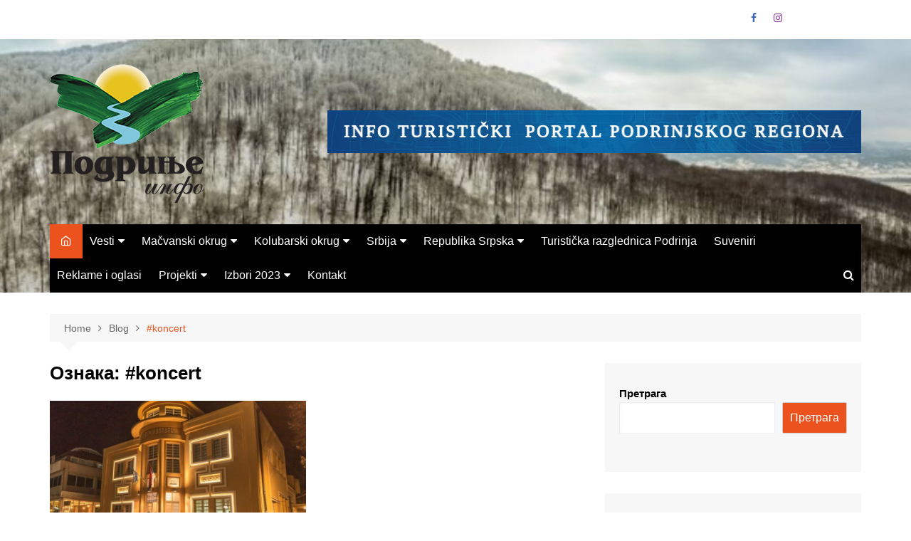

--- FILE ---
content_type: text/html; charset=UTF-8
request_url: https://www.podrinjeinfo.rs/tag/koncert/
body_size: 71012
content:
		<!doctype html>
		<html lang="sr-RS">
				<head>
			<meta charset="UTF-8">
			<meta name="viewport" content="width=device-width, initial-scale=1">
			<link rel="profile" href="http://gmpg.org/xfn/11">
			<title>#koncert &#8211; Podrinje Info</title>
<meta name='robots' content='max-image-preview:large' />
<link rel="alternate" type="application/rss+xml" title="Podrinje Info &raquo; довод" href="https://www.podrinjeinfo.rs/feed/" />
<link rel="alternate" type="application/rss+xml" title="Podrinje Info &raquo; довод коментара" href="https://www.podrinjeinfo.rs/comments/feed/" />
<link rel="alternate" type="application/rss+xml" title="Podrinje Info &raquo; довод ознаке #koncert" href="https://www.podrinjeinfo.rs/tag/koncert/feed/" />
<script type="text/javascript">
/* <![CDATA[ */
window._wpemojiSettings = {"baseUrl":"https:\/\/s.w.org\/images\/core\/emoji\/15.0.3\/72x72\/","ext":".png","svgUrl":"https:\/\/s.w.org\/images\/core\/emoji\/15.0.3\/svg\/","svgExt":".svg","source":{"concatemoji":"https:\/\/www.podrinjeinfo.rs\/wp-includes\/js\/wp-emoji-release.min.js?ver=6.6.2"}};
/*! This file is auto-generated */
!function(i,n){var o,s,e;function c(e){try{var t={supportTests:e,timestamp:(new Date).valueOf()};sessionStorage.setItem(o,JSON.stringify(t))}catch(e){}}function p(e,t,n){e.clearRect(0,0,e.canvas.width,e.canvas.height),e.fillText(t,0,0);var t=new Uint32Array(e.getImageData(0,0,e.canvas.width,e.canvas.height).data),r=(e.clearRect(0,0,e.canvas.width,e.canvas.height),e.fillText(n,0,0),new Uint32Array(e.getImageData(0,0,e.canvas.width,e.canvas.height).data));return t.every(function(e,t){return e===r[t]})}function u(e,t,n){switch(t){case"flag":return n(e,"\ud83c\udff3\ufe0f\u200d\u26a7\ufe0f","\ud83c\udff3\ufe0f\u200b\u26a7\ufe0f")?!1:!n(e,"\ud83c\uddfa\ud83c\uddf3","\ud83c\uddfa\u200b\ud83c\uddf3")&&!n(e,"\ud83c\udff4\udb40\udc67\udb40\udc62\udb40\udc65\udb40\udc6e\udb40\udc67\udb40\udc7f","\ud83c\udff4\u200b\udb40\udc67\u200b\udb40\udc62\u200b\udb40\udc65\u200b\udb40\udc6e\u200b\udb40\udc67\u200b\udb40\udc7f");case"emoji":return!n(e,"\ud83d\udc26\u200d\u2b1b","\ud83d\udc26\u200b\u2b1b")}return!1}function f(e,t,n){var r="undefined"!=typeof WorkerGlobalScope&&self instanceof WorkerGlobalScope?new OffscreenCanvas(300,150):i.createElement("canvas"),a=r.getContext("2d",{willReadFrequently:!0}),o=(a.textBaseline="top",a.font="600 32px Arial",{});return e.forEach(function(e){o[e]=t(a,e,n)}),o}function t(e){var t=i.createElement("script");t.src=e,t.defer=!0,i.head.appendChild(t)}"undefined"!=typeof Promise&&(o="wpEmojiSettingsSupports",s=["flag","emoji"],n.supports={everything:!0,everythingExceptFlag:!0},e=new Promise(function(e){i.addEventListener("DOMContentLoaded",e,{once:!0})}),new Promise(function(t){var n=function(){try{var e=JSON.parse(sessionStorage.getItem(o));if("object"==typeof e&&"number"==typeof e.timestamp&&(new Date).valueOf()<e.timestamp+604800&&"object"==typeof e.supportTests)return e.supportTests}catch(e){}return null}();if(!n){if("undefined"!=typeof Worker&&"undefined"!=typeof OffscreenCanvas&&"undefined"!=typeof URL&&URL.createObjectURL&&"undefined"!=typeof Blob)try{var e="postMessage("+f.toString()+"("+[JSON.stringify(s),u.toString(),p.toString()].join(",")+"));",r=new Blob([e],{type:"text/javascript"}),a=new Worker(URL.createObjectURL(r),{name:"wpTestEmojiSupports"});return void(a.onmessage=function(e){c(n=e.data),a.terminate(),t(n)})}catch(e){}c(n=f(s,u,p))}t(n)}).then(function(e){for(var t in e)n.supports[t]=e[t],n.supports.everything=n.supports.everything&&n.supports[t],"flag"!==t&&(n.supports.everythingExceptFlag=n.supports.everythingExceptFlag&&n.supports[t]);n.supports.everythingExceptFlag=n.supports.everythingExceptFlag&&!n.supports.flag,n.DOMReady=!1,n.readyCallback=function(){n.DOMReady=!0}}).then(function(){return e}).then(function(){var e;n.supports.everything||(n.readyCallback(),(e=n.source||{}).concatemoji?t(e.concatemoji):e.wpemoji&&e.twemoji&&(t(e.twemoji),t(e.wpemoji)))}))}((window,document),window._wpemojiSettings);
/* ]]> */
</script>
<style id='wp-emoji-styles-inline-css' type='text/css'>

	img.wp-smiley, img.emoji {
		display: inline !important;
		border: none !important;
		box-shadow: none !important;
		height: 1em !important;
		width: 1em !important;
		margin: 0 0.07em !important;
		vertical-align: -0.1em !important;
		background: none !important;
		padding: 0 !important;
	}
</style>
<link rel='stylesheet' id='wp-block-library-css' href='https://www.podrinjeinfo.rs/wp-includes/css/dist/block-library/style.min.css?ver=6.6.2' type='text/css' media='all' />
<style id='wp-block-library-theme-inline-css' type='text/css'>
.wp-block-audio :where(figcaption){color:#555;font-size:13px;text-align:center}.is-dark-theme .wp-block-audio :where(figcaption){color:#ffffffa6}.wp-block-audio{margin:0 0 1em}.wp-block-code{border:1px solid #ccc;border-radius:4px;font-family:Menlo,Consolas,monaco,monospace;padding:.8em 1em}.wp-block-embed :where(figcaption){color:#555;font-size:13px;text-align:center}.is-dark-theme .wp-block-embed :where(figcaption){color:#ffffffa6}.wp-block-embed{margin:0 0 1em}.blocks-gallery-caption{color:#555;font-size:13px;text-align:center}.is-dark-theme .blocks-gallery-caption{color:#ffffffa6}:root :where(.wp-block-image figcaption){color:#555;font-size:13px;text-align:center}.is-dark-theme :root :where(.wp-block-image figcaption){color:#ffffffa6}.wp-block-image{margin:0 0 1em}.wp-block-pullquote{border-bottom:4px solid;border-top:4px solid;color:currentColor;margin-bottom:1.75em}.wp-block-pullquote cite,.wp-block-pullquote footer,.wp-block-pullquote__citation{color:currentColor;font-size:.8125em;font-style:normal;text-transform:uppercase}.wp-block-quote{border-left:.25em solid;margin:0 0 1.75em;padding-left:1em}.wp-block-quote cite,.wp-block-quote footer{color:currentColor;font-size:.8125em;font-style:normal;position:relative}.wp-block-quote.has-text-align-right{border-left:none;border-right:.25em solid;padding-left:0;padding-right:1em}.wp-block-quote.has-text-align-center{border:none;padding-left:0}.wp-block-quote.is-large,.wp-block-quote.is-style-large,.wp-block-quote.is-style-plain{border:none}.wp-block-search .wp-block-search__label{font-weight:700}.wp-block-search__button{border:1px solid #ccc;padding:.375em .625em}:where(.wp-block-group.has-background){padding:1.25em 2.375em}.wp-block-separator.has-css-opacity{opacity:.4}.wp-block-separator{border:none;border-bottom:2px solid;margin-left:auto;margin-right:auto}.wp-block-separator.has-alpha-channel-opacity{opacity:1}.wp-block-separator:not(.is-style-wide):not(.is-style-dots){width:100px}.wp-block-separator.has-background:not(.is-style-dots){border-bottom:none;height:1px}.wp-block-separator.has-background:not(.is-style-wide):not(.is-style-dots){height:2px}.wp-block-table{margin:0 0 1em}.wp-block-table td,.wp-block-table th{word-break:normal}.wp-block-table :where(figcaption){color:#555;font-size:13px;text-align:center}.is-dark-theme .wp-block-table :where(figcaption){color:#ffffffa6}.wp-block-video :where(figcaption){color:#555;font-size:13px;text-align:center}.is-dark-theme .wp-block-video :where(figcaption){color:#ffffffa6}.wp-block-video{margin:0 0 1em}:root :where(.wp-block-template-part.has-background){margin-bottom:0;margin-top:0;padding:1.25em 2.375em}
</style>
<style id='classic-theme-styles-inline-css' type='text/css'>
/*! This file is auto-generated */
.wp-block-button__link{color:#fff;background-color:#32373c;border-radius:9999px;box-shadow:none;text-decoration:none;padding:calc(.667em + 2px) calc(1.333em + 2px);font-size:1.125em}.wp-block-file__button{background:#32373c;color:#fff;text-decoration:none}
</style>
<style id='global-styles-inline-css' type='text/css'>
:root{--wp--preset--aspect-ratio--square: 1;--wp--preset--aspect-ratio--4-3: 4/3;--wp--preset--aspect-ratio--3-4: 3/4;--wp--preset--aspect-ratio--3-2: 3/2;--wp--preset--aspect-ratio--2-3: 2/3;--wp--preset--aspect-ratio--16-9: 16/9;--wp--preset--aspect-ratio--9-16: 9/16;--wp--preset--color--black: #000000;--wp--preset--color--cyan-bluish-gray: #abb8c3;--wp--preset--color--white: #ffffff;--wp--preset--color--pale-pink: #f78da7;--wp--preset--color--vivid-red: #cf2e2e;--wp--preset--color--luminous-vivid-orange: #ff6900;--wp--preset--color--luminous-vivid-amber: #fcb900;--wp--preset--color--light-green-cyan: #7bdcb5;--wp--preset--color--vivid-green-cyan: #00d084;--wp--preset--color--pale-cyan-blue: #8ed1fc;--wp--preset--color--vivid-cyan-blue: #0693e3;--wp--preset--color--vivid-purple: #9b51e0;--wp--preset--gradient--vivid-cyan-blue-to-vivid-purple: linear-gradient(135deg,rgba(6,147,227,1) 0%,rgb(155,81,224) 100%);--wp--preset--gradient--light-green-cyan-to-vivid-green-cyan: linear-gradient(135deg,rgb(122,220,180) 0%,rgb(0,208,130) 100%);--wp--preset--gradient--luminous-vivid-amber-to-luminous-vivid-orange: linear-gradient(135deg,rgba(252,185,0,1) 0%,rgba(255,105,0,1) 100%);--wp--preset--gradient--luminous-vivid-orange-to-vivid-red: linear-gradient(135deg,rgba(255,105,0,1) 0%,rgb(207,46,46) 100%);--wp--preset--gradient--very-light-gray-to-cyan-bluish-gray: linear-gradient(135deg,rgb(238,238,238) 0%,rgb(169,184,195) 100%);--wp--preset--gradient--cool-to-warm-spectrum: linear-gradient(135deg,rgb(74,234,220) 0%,rgb(151,120,209) 20%,rgb(207,42,186) 40%,rgb(238,44,130) 60%,rgb(251,105,98) 80%,rgb(254,248,76) 100%);--wp--preset--gradient--blush-light-purple: linear-gradient(135deg,rgb(255,206,236) 0%,rgb(152,150,240) 100%);--wp--preset--gradient--blush-bordeaux: linear-gradient(135deg,rgb(254,205,165) 0%,rgb(254,45,45) 50%,rgb(107,0,62) 100%);--wp--preset--gradient--luminous-dusk: linear-gradient(135deg,rgb(255,203,112) 0%,rgb(199,81,192) 50%,rgb(65,88,208) 100%);--wp--preset--gradient--pale-ocean: linear-gradient(135deg,rgb(255,245,203) 0%,rgb(182,227,212) 50%,rgb(51,167,181) 100%);--wp--preset--gradient--electric-grass: linear-gradient(135deg,rgb(202,248,128) 0%,rgb(113,206,126) 100%);--wp--preset--gradient--midnight: linear-gradient(135deg,rgb(2,3,129) 0%,rgb(40,116,252) 100%);--wp--preset--font-size--small: 16px;--wp--preset--font-size--medium: 28px;--wp--preset--font-size--large: 32px;--wp--preset--font-size--x-large: 42px;--wp--preset--font-size--larger: 38px;--wp--preset--spacing--20: 0.44rem;--wp--preset--spacing--30: 0.67rem;--wp--preset--spacing--40: 1rem;--wp--preset--spacing--50: 1.5rem;--wp--preset--spacing--60: 2.25rem;--wp--preset--spacing--70: 3.38rem;--wp--preset--spacing--80: 5.06rem;--wp--preset--shadow--natural: 6px 6px 9px rgba(0, 0, 0, 0.2);--wp--preset--shadow--deep: 12px 12px 50px rgba(0, 0, 0, 0.4);--wp--preset--shadow--sharp: 6px 6px 0px rgba(0, 0, 0, 0.2);--wp--preset--shadow--outlined: 6px 6px 0px -3px rgba(255, 255, 255, 1), 6px 6px rgba(0, 0, 0, 1);--wp--preset--shadow--crisp: 6px 6px 0px rgba(0, 0, 0, 1);}:where(.is-layout-flex){gap: 0.5em;}:where(.is-layout-grid){gap: 0.5em;}body .is-layout-flex{display: flex;}.is-layout-flex{flex-wrap: wrap;align-items: center;}.is-layout-flex > :is(*, div){margin: 0;}body .is-layout-grid{display: grid;}.is-layout-grid > :is(*, div){margin: 0;}:where(.wp-block-columns.is-layout-flex){gap: 2em;}:where(.wp-block-columns.is-layout-grid){gap: 2em;}:where(.wp-block-post-template.is-layout-flex){gap: 1.25em;}:where(.wp-block-post-template.is-layout-grid){gap: 1.25em;}.has-black-color{color: var(--wp--preset--color--black) !important;}.has-cyan-bluish-gray-color{color: var(--wp--preset--color--cyan-bluish-gray) !important;}.has-white-color{color: var(--wp--preset--color--white) !important;}.has-pale-pink-color{color: var(--wp--preset--color--pale-pink) !important;}.has-vivid-red-color{color: var(--wp--preset--color--vivid-red) !important;}.has-luminous-vivid-orange-color{color: var(--wp--preset--color--luminous-vivid-orange) !important;}.has-luminous-vivid-amber-color{color: var(--wp--preset--color--luminous-vivid-amber) !important;}.has-light-green-cyan-color{color: var(--wp--preset--color--light-green-cyan) !important;}.has-vivid-green-cyan-color{color: var(--wp--preset--color--vivid-green-cyan) !important;}.has-pale-cyan-blue-color{color: var(--wp--preset--color--pale-cyan-blue) !important;}.has-vivid-cyan-blue-color{color: var(--wp--preset--color--vivid-cyan-blue) !important;}.has-vivid-purple-color{color: var(--wp--preset--color--vivid-purple) !important;}.has-black-background-color{background-color: var(--wp--preset--color--black) !important;}.has-cyan-bluish-gray-background-color{background-color: var(--wp--preset--color--cyan-bluish-gray) !important;}.has-white-background-color{background-color: var(--wp--preset--color--white) !important;}.has-pale-pink-background-color{background-color: var(--wp--preset--color--pale-pink) !important;}.has-vivid-red-background-color{background-color: var(--wp--preset--color--vivid-red) !important;}.has-luminous-vivid-orange-background-color{background-color: var(--wp--preset--color--luminous-vivid-orange) !important;}.has-luminous-vivid-amber-background-color{background-color: var(--wp--preset--color--luminous-vivid-amber) !important;}.has-light-green-cyan-background-color{background-color: var(--wp--preset--color--light-green-cyan) !important;}.has-vivid-green-cyan-background-color{background-color: var(--wp--preset--color--vivid-green-cyan) !important;}.has-pale-cyan-blue-background-color{background-color: var(--wp--preset--color--pale-cyan-blue) !important;}.has-vivid-cyan-blue-background-color{background-color: var(--wp--preset--color--vivid-cyan-blue) !important;}.has-vivid-purple-background-color{background-color: var(--wp--preset--color--vivid-purple) !important;}.has-black-border-color{border-color: var(--wp--preset--color--black) !important;}.has-cyan-bluish-gray-border-color{border-color: var(--wp--preset--color--cyan-bluish-gray) !important;}.has-white-border-color{border-color: var(--wp--preset--color--white) !important;}.has-pale-pink-border-color{border-color: var(--wp--preset--color--pale-pink) !important;}.has-vivid-red-border-color{border-color: var(--wp--preset--color--vivid-red) !important;}.has-luminous-vivid-orange-border-color{border-color: var(--wp--preset--color--luminous-vivid-orange) !important;}.has-luminous-vivid-amber-border-color{border-color: var(--wp--preset--color--luminous-vivid-amber) !important;}.has-light-green-cyan-border-color{border-color: var(--wp--preset--color--light-green-cyan) !important;}.has-vivid-green-cyan-border-color{border-color: var(--wp--preset--color--vivid-green-cyan) !important;}.has-pale-cyan-blue-border-color{border-color: var(--wp--preset--color--pale-cyan-blue) !important;}.has-vivid-cyan-blue-border-color{border-color: var(--wp--preset--color--vivid-cyan-blue) !important;}.has-vivid-purple-border-color{border-color: var(--wp--preset--color--vivid-purple) !important;}.has-vivid-cyan-blue-to-vivid-purple-gradient-background{background: var(--wp--preset--gradient--vivid-cyan-blue-to-vivid-purple) !important;}.has-light-green-cyan-to-vivid-green-cyan-gradient-background{background: var(--wp--preset--gradient--light-green-cyan-to-vivid-green-cyan) !important;}.has-luminous-vivid-amber-to-luminous-vivid-orange-gradient-background{background: var(--wp--preset--gradient--luminous-vivid-amber-to-luminous-vivid-orange) !important;}.has-luminous-vivid-orange-to-vivid-red-gradient-background{background: var(--wp--preset--gradient--luminous-vivid-orange-to-vivid-red) !important;}.has-very-light-gray-to-cyan-bluish-gray-gradient-background{background: var(--wp--preset--gradient--very-light-gray-to-cyan-bluish-gray) !important;}.has-cool-to-warm-spectrum-gradient-background{background: var(--wp--preset--gradient--cool-to-warm-spectrum) !important;}.has-blush-light-purple-gradient-background{background: var(--wp--preset--gradient--blush-light-purple) !important;}.has-blush-bordeaux-gradient-background{background: var(--wp--preset--gradient--blush-bordeaux) !important;}.has-luminous-dusk-gradient-background{background: var(--wp--preset--gradient--luminous-dusk) !important;}.has-pale-ocean-gradient-background{background: var(--wp--preset--gradient--pale-ocean) !important;}.has-electric-grass-gradient-background{background: var(--wp--preset--gradient--electric-grass) !important;}.has-midnight-gradient-background{background: var(--wp--preset--gradient--midnight) !important;}.has-small-font-size{font-size: var(--wp--preset--font-size--small) !important;}.has-medium-font-size{font-size: var(--wp--preset--font-size--medium) !important;}.has-large-font-size{font-size: var(--wp--preset--font-size--large) !important;}.has-x-large-font-size{font-size: var(--wp--preset--font-size--x-large) !important;}
:where(.wp-block-post-template.is-layout-flex){gap: 1.25em;}:where(.wp-block-post-template.is-layout-grid){gap: 1.25em;}
:where(.wp-block-columns.is-layout-flex){gap: 2em;}:where(.wp-block-columns.is-layout-grid){gap: 2em;}
:root :where(.wp-block-pullquote){font-size: 1.5em;line-height: 1.6;}
</style>
<link rel='stylesheet' id='ssb-front-css-css' href='https://www.podrinjeinfo.rs/wp-content/plugins/simple-social-buttons/assets/css/front.css?ver=5.3.1' type='text/css' media='all' />
<link rel='stylesheet' id='math-captcha-frontend-css' href='https://www.podrinjeinfo.rs/wp-content/plugins/wp-advanced-math-captcha/css/frontend.css?ver=6.6.2' type='text/css' media='all' />
<link rel='stylesheet' id='cream-magazine-style-css' href='https://www.podrinjeinfo.rs/wp-content/themes/cream-magazine/style.css?ver=2.1.7' type='text/css' media='all' />
<link rel='stylesheet' id='fontAwesome-4-css' href='https://www.podrinjeinfo.rs/wp-content/themes/cream-magazine/assets/dist/fonts/fontAwesome/fontAwesome.min.css?ver=2.1.7' type='text/css' media='all' />
<link rel='stylesheet' id='feather-icons-css' href='https://www.podrinjeinfo.rs/wp-content/themes/cream-magazine/assets/dist/fonts/feather/feather.min.css?ver=2.1.7' type='text/css' media='all' />
<link rel='stylesheet' id='cream-magazine-main-css' href='https://www.podrinjeinfo.rs/wp-content/themes/cream-magazine/assets/dist/css/main.css?ver=2.1.7' type='text/css' media='all' />
<link rel='stylesheet' id='__EPYT__style-css' href='https://www.podrinjeinfo.rs/wp-content/plugins/youtube-embed-plus/styles/ytprefs.min.css?ver=14.2.1.2' type='text/css' media='all' />
<style id='__EPYT__style-inline-css' type='text/css'>

                .epyt-gallery-thumb {
                        width: 33.333%;
                }
                
</style>
<script type="text/javascript" src="https://www.podrinjeinfo.rs/wp-content/plugins/simple-social-buttons/assets/js/frontend-blocks.js?ver=5.3.1" id="ssb-blocks-front-js-js"></script>
<script type="text/javascript" src="https://www.podrinjeinfo.rs/wp-includes/js/jquery/jquery.min.js?ver=3.7.1" id="jquery-core-js"></script>
<script type="text/javascript" src="https://www.podrinjeinfo.rs/wp-includes/js/jquery/jquery-migrate.min.js?ver=3.4.1" id="jquery-migrate-js"></script>
<script type="text/javascript" id="ssb-front-js-js-extra">
/* <![CDATA[ */
var SSB = {"ajax_url":"https:\/\/www.podrinjeinfo.rs\/wp-admin\/admin-ajax.php","fb_share_nonce":"afb7010573"};
/* ]]> */
</script>
<script type="text/javascript" src="https://www.podrinjeinfo.rs/wp-content/plugins/simple-social-buttons/assets/js/front.js?ver=5.3.1" id="ssb-front-js-js"></script>
<script type="text/javascript" id="__ytprefs__-js-extra">
/* <![CDATA[ */
var _EPYT_ = {"ajaxurl":"https:\/\/www.podrinjeinfo.rs\/wp-admin\/admin-ajax.php","security":"9583d62eb5","gallery_scrolloffset":"20","eppathtoscripts":"https:\/\/www.podrinjeinfo.rs\/wp-content\/plugins\/youtube-embed-plus\/scripts\/","eppath":"https:\/\/www.podrinjeinfo.rs\/wp-content\/plugins\/youtube-embed-plus\/","epresponsiveselector":"[\"iframe.__youtube_prefs_widget__\"]","epdovol":"1","version":"14.2.1.2","evselector":"iframe.__youtube_prefs__[src], iframe[src*=\"youtube.com\/embed\/\"], iframe[src*=\"youtube-nocookie.com\/embed\/\"]","ajax_compat":"","maxres_facade":"eager","ytapi_load":"light","pause_others":"","stopMobileBuffer":"1","facade_mode":"","not_live_on_channel":"","vi_active":"","vi_js_posttypes":[]};
/* ]]> */
</script>
<script type="text/javascript" src="https://www.podrinjeinfo.rs/wp-content/plugins/youtube-embed-plus/scripts/ytprefs.min.js?ver=14.2.1.2" id="__ytprefs__-js"></script>
<link rel="https://api.w.org/" href="https://www.podrinjeinfo.rs/wp-json/" /><link rel="alternate" title="JSON" type="application/json" href="https://www.podrinjeinfo.rs/wp-json/wp/v2/tags/279" /><link rel="EditURI" type="application/rsd+xml" title="RSD" href="https://www.podrinjeinfo.rs/xmlrpc.php?rsd" />
<meta name="generator" content="WordPress 6.6.2" />
 <style media="screen">

		 /*inline margin*/
	
	
	
	
	
	
			 /*margin-digbar*/

	
	
	
	
	
	
	
</style>

<!-- Open Graph Meta Tags generated by Simple Social Buttons 5.3.1 -->
<meta property="og:title" content="Koncert klasične muzike u Loznici - Podrinje Info" />
<meta property="og:description" content="U prostorijama Centra za kulturu "Vuk Karad&#382;i&#263;" u Loznici, 27. februara, publika &#263;e imati priliku da u&#382;iva u klavirskim delima poznatih kompozitora kao &scaron;to su Franc &Scaron;ubert, Frederik &Scaron;open i Franc List, u izvedbi muzi&#269;kog virtuoza Stefana Djokovi&#263;a. Gradona&#269;elnik Loznice Vidoje Petrovi&#263; i gospodja Tamara Vu&#269;i&#263; otvori&#263;e ovaj humanitarni koncert re&#269;ima dobrodo&scaron;lice. Projekat "Sa Mozzartom na krilima muzike" za cilj&hellip;" />
<meta property="og:url" content="https://www.podrinjeinfo.rs/vesti/koncert-klasicne-muzike-u-loznici/" />
<meta property="og:site_name" content="Podrinje Info" />
<meta property="og:image" content="https://www.podrinjeinfo.rs/wp-content/uploads/2023/02/Screenshot_20230217_141935.jpg" />
<meta name="twitter:card" content="summary_large_image" />
<meta name="twitter:description" content="U prostorijama Centra za kulturu "Vuk Karad&#382;i&#263;" u Loznici, 27. februara, publika &#263;e imati priliku da u&#382;iva u klavirskim delima poznatih kompozitora kao &scaron;to su Franc &Scaron;ubert, Frederik &Scaron;open i Franc List, u izvedbi muzi&#269;kog virtuoza Stefana Djokovi&#263;a. Gradona&#269;elnik Loznice Vidoje Petrovi&#263; i gospodja Tamara Vu&#269;i&#263; otvori&#263;e ovaj humanitarni koncert re&#269;ima dobrodo&scaron;lice. Projekat "Sa Mozzartom na krilima muzike" za cilj&hellip;" />
<meta name="twitter:title" content="Koncert klasične muzike u Loznici - Podrinje Info" />
<meta property="twitter:image" content="https://www.podrinjeinfo.rs/wp-content/uploads/2023/02/Screenshot_20230217_141935.jpg" />
<style>a:hover{text-decoration:none !important;}button,input[type="button"],input[type="reset"],input[type="submit"],.primary-navigation > ul > li.home-btn,.cm_header_lay_three .primary-navigation > ul > li.home-btn,.news_ticker_wrap .ticker_head,#toTop,.section-title h2::after,.sidebar-widget-area .widget .widget-title h2::after,.footer-widget-container .widget .widget-title h2::after,#comments div#respond h3#reply-title::after,#comments h2.comments-title:after,.post_tags a,.owl-carousel .owl-nav button.owl-prev,.owl-carousel .owl-nav button.owl-next,.cm_author_widget .author-detail-link a,.error_foot form input[type="submit"],.widget_search form input[type="submit"],.header-search-container input[type="submit"],.trending_widget_carousel .owl-dots button.owl-dot,.pagination .page-numbers.current,.post-navigation .nav-links .nav-previous a,.post-navigation .nav-links .nav-next a,#comments form input[type="submit"],footer .widget.widget_search form input[type="submit"]:hover,.widget_product_search .woocommerce-product-search button[type="submit"],.woocommerce ul.products li.product .button,.woocommerce .woocommerce-pagination ul.page-numbers li span.current,.woocommerce .product div.summary .cart button.single_add_to_cart_button,.woocommerce .product div.woocommerce-tabs div.panel #reviews #review_form_wrapper .comment-form p.form-submit .submit,.woocommerce .product section.related > h2::after,.woocommerce .cart .button:hover,.woocommerce .cart .button:focus,.woocommerce .cart input.button:hover,.woocommerce .cart input.button:focus,.woocommerce #respond input#submit:hover,.woocommerce #respond input#submit:focus,.woocommerce button.button:hover,.woocommerce button.button:focus,.woocommerce input.button:hover,.woocommerce input.button:focus,.woocommerce #respond input#submit.alt:hover,.woocommerce a.button.alt:hover,.woocommerce button.button.alt:hover,.woocommerce input.button.alt:hover,.woocommerce a.remove:hover,.woocommerce-account .woocommerce-MyAccount-navigation ul li.is-active a,.woocommerce a.button:hover,.woocommerce a.button:focus,.widget_product_tag_cloud .tagcloud a:hover,.widget_product_tag_cloud .tagcloud a:focus,.woocommerce .widget_price_filter .price_slider_wrapper .ui-slider .ui-slider-handle,.error_page_top_portion,.primary-navigation ul li a span.menu-item-description{background-color:#ec521e}a:hover,.post_title h2 a:hover,.post_title h2 a:focus,.post_meta li a:hover,.post_meta li a:focus,ul.social-icons li a[href*=".com"]:hover::before,.ticker_carousel .owl-nav button.owl-prev i,.ticker_carousel .owl-nav button.owl-next i,.news_ticker_wrap .ticker_items .item a:hover,.news_ticker_wrap .ticker_items .item a:focus,.cm_banner .post_title h2 a:hover,.cm_banner .post_meta li a:hover,.cm_middle_post_widget_one .post_title h2 a:hover,.cm_middle_post_widget_one .post_meta li a:hover,.cm_middle_post_widget_three .post_thumb .post-holder a:hover,.cm_middle_post_widget_three .post_thumb .post-holder a:focus,.cm_middle_post_widget_six .middle_widget_six_carousel .item .card .card_content a:hover,.cm_middle_post_widget_six .middle_widget_six_carousel .item .card .card_content a:focus,.cm_post_widget_twelve .card .post-holder a:hover,.cm_post_widget_twelve .card .post-holder a:focus,.cm_post_widget_seven .card .card_content a:hover,.cm_post_widget_seven .card .card_content a:focus,.copyright_section a:hover,.footer_nav ul li a:hover,.breadcrumb ul li:last-child span,.pagination .page-numbers:hover,#comments ol.comment-list li article footer.comment-meta .comment-metadata span.edit-link a:hover,#comments ol.comment-list li article .reply a:hover,.social-share ul li a:hover,ul.social-icons li a:hover,ul.social-icons li a:focus,.woocommerce ul.products li.product a:hover,.woocommerce ul.products li.product .price,.woocommerce .woocommerce-pagination ul.page-numbers li a.page-numbers:hover,.woocommerce div.product p.price,.woocommerce div.product span.price,.video_section .video_details .post_title h2 a:hover,.primary-navigation.dark li a:hover,footer .footer_inner a:hover,.footer-widget-container ul.post_meta li:hover span,.footer-widget-container ul.post_meta li:hover a,ul.post_meta li a:hover,.cm-post-widget-two .big-card .post-holder .post_title h2 a:hover,.cm-post-widget-two .big-card .post_meta li a:hover,.copyright_section .copyrights a,.breadcrumb ul li a:hover,.breadcrumb ul li a:hover span{color:#ec521e}.ticker_carousel .owl-nav button.owl-prev,.ticker_carousel .owl-nav button.owl-next,.error_foot form input[type="submit"],.widget_search form input[type="submit"],.pagination .page-numbers:hover,#comments form input[type="submit"],.social-share ul li a:hover,.header-search-container .search-form-entry,.widget_product_search .woocommerce-product-search button[type="submit"],.woocommerce .woocommerce-pagination ul.page-numbers li span.current,.woocommerce .woocommerce-pagination ul.page-numbers li a.page-numbers:hover,.woocommerce a.remove:hover,.ticker_carousel .owl-nav button.owl-prev:hover,.ticker_carousel .owl-nav button.owl-next:hover,footer .widget.widget_search form input[type="submit"]:hover,.trending_widget_carousel .owl-dots button.owl-dot,.the_content blockquote,.widget_tag_cloud .tagcloud a:hover{border-color:#ec521e}header .mask{background-color:rgba(0,0,0,0.2);}header.cm-header-style-one{background-image:url(https://www.podrinjeinfo.rs/wp-content/uploads/2022/12/cropped-cropped-Gucevo-zima-ds-media-2.jpg);}.site-description{color:#000000;}body{font-family:Arial,sans-serif;font-weight:inherit;}h1,h2,h3,h4,h5,h6,.site-title{font-family:Arial,sans-serif;font-weight:inherit;}.entry_cats ul.post-categories li a{background-color:#FF3D00;color:#fff;}.entry_cats ul.post-categories li a:hover{background-color:#010101;color:#fff;}.the_content a{color:#FF3D00;}.the_content a:hover{color:#010101;}.post-display-grid .card_content .cm-post-excerpt{margin-top:15px;}</style><meta name="generator" content="Elementor 3.25.10; features: e_font_icon_svg, additional_custom_breakpoints, e_optimized_control_loading, e_element_cache; settings: css_print_method-external, google_font-enabled, font_display-swap">
			<style>
				.e-con.e-parent:nth-of-type(n+4):not(.e-lazyloaded):not(.e-no-lazyload),
				.e-con.e-parent:nth-of-type(n+4):not(.e-lazyloaded):not(.e-no-lazyload) * {
					background-image: none !important;
				}
				@media screen and (max-height: 1024px) {
					.e-con.e-parent:nth-of-type(n+3):not(.e-lazyloaded):not(.e-no-lazyload),
					.e-con.e-parent:nth-of-type(n+3):not(.e-lazyloaded):not(.e-no-lazyload) * {
						background-image: none !important;
					}
				}
				@media screen and (max-height: 640px) {
					.e-con.e-parent:nth-of-type(n+2):not(.e-lazyloaded):not(.e-no-lazyload),
					.e-con.e-parent:nth-of-type(n+2):not(.e-lazyloaded):not(.e-no-lazyload) * {
						background-image: none !important;
					}
				}
			</style>
					<style type="text/css">
							.site-title,
				.site-description {
					position: absolute;
					clip: rect(1px, 1px, 1px, 1px);
				}
						</style>
		<link rel="icon" href="https://www.podrinjeinfo.rs/wp-content/uploads/2022/12/cropped-podrinje-info-logo-PNG-32x32.png" sizes="32x32" />
<link rel="icon" href="https://www.podrinjeinfo.rs/wp-content/uploads/2022/12/cropped-podrinje-info-logo-PNG-192x192.png" sizes="192x192" />
<link rel="apple-touch-icon" href="https://www.podrinjeinfo.rs/wp-content/uploads/2022/12/cropped-podrinje-info-logo-PNG-180x180.png" />
<meta name="msapplication-TileImage" content="https://www.podrinjeinfo.rs/wp-content/uploads/2022/12/cropped-podrinje-info-logo-PNG-270x270.png" />
		</head>
				<body class="archive tag tag-koncert tag-279 wp-custom-logo wp-embed-responsive hfeed right-sidebar elementor-default elementor-kit-3631">
						<a class="skip-link screen-reader-text" href="#content">Skip to content</a>
				<div class="page-wrapper">
		<header class="general-header cm-header-style-one">
			<div class="top-header">
			<div class="cm-container">
				<div class="row">
					<div class="cm-col-lg-8 cm-col-md-7 cm-col-12">
						<div class="top-header-left">
													</div><!-- .top-header-left -->
					</div><!-- col -->
					<div class="cm-col-lg-4 cm-col-md-5 cm-col-12">
						<div class="top-header-social-links">
									<ul class="social-icons">
							<li>
					<a
						href="https://www.facebook.com/PodrinjeINFO"
													target="_blank"
												>Facebook</a></li>
								<li>
					<a
						href="https://www.instagram.com/podrinjeinfo/"
													target="_blank"
												>Instagram</a></li>
								<li>
					<a
						href="#"
													target="_blank"
												>VK</a></li>
								<li>
					<a
						href="#"
													target="_blank"
												>Linkedin</a></li>
								<li>
					<a
						href="#"
													target="_blank"
												>Vimeo</a></li>
						</ul>
								</div><!-- .top-header-social-links -->
					</div><!-- .col -->
				</div><!-- .row -->
			</div><!-- .cm-container -->
		</div><!-- .top-header -->
		<div class="cm-container">
		<div class="logo-container">
			<div class="row align-items-center">
				<div class="cm-col-lg-4 cm-col-12">
							<div class="logo">
			<a href="https://www.podrinjeinfo.rs/" class="custom-logo-link" rel="home"><img width="217" height="200" src="https://www.podrinjeinfo.rs/wp-content/uploads/2022/12/cropped-logopodrinjeinfo2.png" class="custom-logo" alt="Podrinje Info" decoding="async" /></a>		</div><!-- .logo -->
						</div><!-- .col -->
									<div class="cm-col-lg-8 cm-col-12">
						<div class="advertisement-area">
							<div id="media_image-3" class="widget widget_media_image"><a href="https://www.podrinjeinfo.rs/"><img width="760" height="60" src="https://www.podrinjeinfo.rs/wp-content/uploads/2022/12/turisticki-podrinje-e1692902333497.jpeg" class="image wp-image-44  attachment-full size-full" alt="" style="max-width: 100%; height: auto;" decoding="async" srcset="https://www.podrinjeinfo.rs/wp-content/uploads/2022/12/turisticki-podrinje-e1692902333497.jpeg 760w, https://www.podrinjeinfo.rs/wp-content/uploads/2022/12/turisticki-podrinje-e1692902333497-300x24.jpeg 300w" sizes="(max-width: 760px) 100vw, 760px" /></a></div>						</div><!-- .advertisement-area -->
					</div><!-- .col -->
							</div><!-- .row -->
		</div><!-- .logo-container -->
		<nav class="main-navigation">
			<div id="main-nav" class="primary-navigation">
				<ul id="menu-primary-meni" class=""><li class="home-btn"><a href="https://www.podrinjeinfo.rs/"><i class="feather icon-home" aria-hidden="true"></i></a></li><li id="menu-item-68" class="menu-item menu-item-type-taxonomy menu-item-object-category menu-item-has-children menu-item-68"><a href="https://www.podrinjeinfo.rs/category/vesti/">Vesti</a>
<ul class="sub-menu">
	<li id="menu-item-2140" class="menu-item menu-item-type-taxonomy menu-item-object-category menu-item-2140"><a href="https://www.podrinjeinfo.rs/category/vesti/turizam/">Turizam</a></li>
	<li id="menu-item-2132" class="menu-item menu-item-type-taxonomy menu-item-object-category menu-item-2132"><a href="https://www.podrinjeinfo.rs/category/vesti/kultura/">Kultura</a></li>
	<li id="menu-item-2139" class="menu-item menu-item-type-taxonomy menu-item-object-category menu-item-2139"><a href="https://www.podrinjeinfo.rs/category/vesti/sport/">Sport</a></li>
	<li id="menu-item-2135" class="menu-item menu-item-type-taxonomy menu-item-object-category menu-item-2135"><a href="https://www.podrinjeinfo.rs/category/vesti/obrazovanje/">Obrazovanje</a></li>
	<li id="menu-item-2134" class="menu-item menu-item-type-taxonomy menu-item-object-category menu-item-2134"><a href="https://www.podrinjeinfo.rs/category/vesti/nauka/">Nauka</a></li>
	<li id="menu-item-2142" class="menu-item menu-item-type-taxonomy menu-item-object-category menu-item-2142"><a href="https://www.podrinjeinfo.rs/category/vesti/zdravlje/">Zdravlje</a></li>
	<li id="menu-item-2131" class="menu-item menu-item-type-taxonomy menu-item-object-category menu-item-2131"><a href="https://www.podrinjeinfo.rs/category/vesti/ekologija/">Ekologija</a></li>
	<li id="menu-item-2138" class="menu-item menu-item-type-taxonomy menu-item-object-category menu-item-2138"><a href="https://www.podrinjeinfo.rs/category/vesti/privreda/">Privreda</a></li>
	<li id="menu-item-2137" class="menu-item menu-item-type-taxonomy menu-item-object-category menu-item-2137"><a href="https://www.podrinjeinfo.rs/category/vesti/poljoprivreda/">Poljoprivreda</a></li>
	<li id="menu-item-2136" class="menu-item menu-item-type-taxonomy menu-item-object-category menu-item-2136"><a href="https://www.podrinjeinfo.rs/category/vesti/politika/">Politika</a></li>
	<li id="menu-item-2141" class="menu-item menu-item-type-taxonomy menu-item-object-category menu-item-2141"><a href="https://www.podrinjeinfo.rs/category/vesti/zabava/">Zabava</a></li>
	<li id="menu-item-2133" class="menu-item menu-item-type-taxonomy menu-item-object-category menu-item-2133"><a href="https://www.podrinjeinfo.rs/category/vesti/moda/">Moda</a></li>
</ul>
</li>
<li id="menu-item-2100" class="menu-item menu-item-type-taxonomy menu-item-object-category menu-item-has-children menu-item-2100"><a href="https://www.podrinjeinfo.rs/category/macvanski-okrug/">Mačvanski okrug</a>
<ul class="sub-menu">
	<li id="menu-item-2113" class="menu-item menu-item-type-taxonomy menu-item-object-category menu-item-has-children menu-item-2113"><a href="https://www.podrinjeinfo.rs/category/macvanski-okrug/sabac/">Šabac</a>
	<ul class="sub-menu">
		<li id="menu-item-3531" class="menu-item menu-item-type-taxonomy menu-item-object-category menu-item-3531"><a href="https://www.podrinjeinfo.rs/category/macvanski-okrug/sabac/aktuelna-desavanja-sabac/">Aktuelna dešavanja u Šapcu</a></li>
		<li id="menu-item-3450" class="menu-item menu-item-type-post_type menu-item-object-page menu-item-3450"><a href="https://www.podrinjeinfo.rs/znamenitosti-u-sapcu/">Znamenitosti Šapca</a></li>
		<li id="menu-item-3451" class="menu-item menu-item-type-post_type menu-item-object-page menu-item-3451"><a href="https://www.podrinjeinfo.rs/manifestacije-sapca/">Manifestacije u Šapcu</a></li>
	</ul>
</li>
	<li id="menu-item-2111" class="menu-item menu-item-type-taxonomy menu-item-object-category menu-item-has-children menu-item-2111"><a href="https://www.podrinjeinfo.rs/category/macvanski-okrug/loznica/">Loznica</a>
	<ul class="sub-menu">
		<li id="menu-item-3529" class="menu-item menu-item-type-taxonomy menu-item-object-category menu-item-3529"><a href="https://www.podrinjeinfo.rs/category/macvanski-okrug/loznica/aktuelna-desavanja-loznica/">Aktuelna dešavanja u Loznici</a></li>
		<li id="menu-item-3456" class="menu-item menu-item-type-post_type menu-item-object-page menu-item-3456"><a href="https://www.podrinjeinfo.rs/znamenitosti/">Znamenitosti Loznice</a></li>
		<li id="menu-item-3467" class="menu-item menu-item-type-post_type menu-item-object-page menu-item-3467"><a href="https://www.podrinjeinfo.rs/manifestacije-loznice/">Manifestacije u Loznici</a></li>
		<li id="menu-item-3470" class="menu-item menu-item-type-post_type menu-item-object-page menu-item-3470"><a href="https://www.podrinjeinfo.rs/ugostiteljski-objekti-u-loznici/">Ugostiteljski objekti u Loznici</a></li>
		<li id="menu-item-3469" class="menu-item menu-item-type-post_type menu-item-object-page menu-item-3469"><a href="https://www.podrinjeinfo.rs/smestajni-kapaciteti-u-loznici/">Smeštajni kapaciteti u Loznici</a></li>
		<li id="menu-item-3468" class="menu-item menu-item-type-post_type menu-item-object-page menu-item-3468"><a href="https://www.podrinjeinfo.rs/preduzetnici-loznice/">Preduzetnici Loznice</a></li>
	</ul>
</li>
	<li id="menu-item-2109" class="menu-item menu-item-type-taxonomy menu-item-object-category menu-item-has-children menu-item-2109"><a href="https://www.podrinjeinfo.rs/category/macvanski-okrug/krupanj/">Krupanj</a>
	<ul class="sub-menu">
		<li id="menu-item-3523" class="menu-item menu-item-type-taxonomy menu-item-object-category menu-item-3523"><a href="https://www.podrinjeinfo.rs/category/macvanski-okrug/krupanj/aktuelna-desavanja-krupanj/">Aktuelna dešavanja u Krupnju</a></li>
		<li id="menu-item-3452" class="menu-item menu-item-type-post_type menu-item-object-page menu-item-3452"><a href="https://www.podrinjeinfo.rs/znamenitosti-krupnja/">Znamenitosti Krupnja</a></li>
		<li id="menu-item-3471" class="menu-item menu-item-type-post_type menu-item-object-page menu-item-3471"><a href="https://www.podrinjeinfo.rs/manifestacije-krupnja/">Manifestacije u Krupnju</a></li>
		<li id="menu-item-3742" class="menu-item menu-item-type-post_type menu-item-object-page menu-item-3742"><a href="https://www.podrinjeinfo.rs/preduzetnici-krupnja/">Preduzetnici Krupnja</a></li>
	</ul>
</li>
	<li id="menu-item-2112" class="menu-item menu-item-type-taxonomy menu-item-object-category menu-item-has-children menu-item-2112"><a href="https://www.podrinjeinfo.rs/category/macvanski-okrug/mali-zvornik/">Mali Zvornik</a>
	<ul class="sub-menu">
		<li id="menu-item-3530" class="menu-item menu-item-type-taxonomy menu-item-object-category menu-item-3530"><a href="https://www.podrinjeinfo.rs/category/macvanski-okrug/mali-zvornik/aktuelna-desavanja-mali-zvornik/">Aktuelna dešavanja u Malom Zvorniku</a></li>
		<li id="menu-item-3457" class="menu-item menu-item-type-post_type menu-item-object-page menu-item-3457"><a href="https://www.podrinjeinfo.rs/znamenitosti-malog-zvornika/">Znamenitosti Malog Zvornika</a></li>
		<li id="menu-item-3472" class="menu-item menu-item-type-post_type menu-item-object-page menu-item-3472"><a href="https://www.podrinjeinfo.rs/manifestacije-malog-zvornika/">Manifestacije u Malom Zvorniku</a></li>
		<li id="menu-item-3743" class="menu-item menu-item-type-post_type menu-item-object-page menu-item-3743"><a href="https://www.podrinjeinfo.rs/preduzetnici-malog-zvornika/">Preduzetnici Malog Zvornika</a></li>
	</ul>
</li>
	<li id="menu-item-2110" class="menu-item menu-item-type-taxonomy menu-item-object-category menu-item-has-children menu-item-2110"><a href="https://www.podrinjeinfo.rs/category/macvanski-okrug/ljubovija/">Ljubovija</a>
	<ul class="sub-menu">
		<li id="menu-item-3525" class="menu-item menu-item-type-taxonomy menu-item-object-category menu-item-3525"><a href="https://www.podrinjeinfo.rs/category/macvanski-okrug/ljubovija/aktuelna-desavanja-ljubovija/">Aktuelna dešavanja u Ljuboviji</a></li>
		<li id="menu-item-3455" class="menu-item menu-item-type-post_type menu-item-object-page menu-item-3455"><a href="https://www.podrinjeinfo.rs/znamenitosti-ljubovije/">Znamenitosti Ljubovije</a></li>
		<li id="menu-item-3474" class="menu-item menu-item-type-post_type menu-item-object-page menu-item-3474"><a href="https://www.podrinjeinfo.rs/manifestacije-ljubovije/">Manifestacije u Ljuboviji</a></li>
		<li id="menu-item-3741" class="menu-item menu-item-type-post_type menu-item-object-page menu-item-3741"><a href="https://www.podrinjeinfo.rs/preduzetnici-ljubovije/">Preduzetnici Ljubovije</a></li>
	</ul>
</li>
	<li id="menu-item-2107" class="menu-item menu-item-type-taxonomy menu-item-object-category menu-item-has-children menu-item-2107"><a href="https://www.podrinjeinfo.rs/category/macvanski-okrug/bogatic/">Bogatić</a>
	<ul class="sub-menu">
		<li id="menu-item-3521" class="menu-item menu-item-type-taxonomy menu-item-object-category menu-item-3521"><a href="https://www.podrinjeinfo.rs/category/macvanski-okrug/bogatic/aktuelna-desavanja-bogatic/">Aktuelna dešavanja u Bogatiću</a></li>
		<li id="menu-item-3476" class="menu-item menu-item-type-post_type menu-item-object-page menu-item-3476"><a href="https://www.podrinjeinfo.rs/znamenitosti-bogatica/">Znamenitosti Bogatića</a></li>
		<li id="menu-item-3473" class="menu-item menu-item-type-post_type menu-item-object-page menu-item-3473"><a href="https://www.podrinjeinfo.rs/manifestacije-bogatica/">Manifestacije u Bogatiću</a></li>
	</ul>
</li>
	<li id="menu-item-2114" class="menu-item menu-item-type-taxonomy menu-item-object-category menu-item-has-children menu-item-2114"><a href="https://www.podrinjeinfo.rs/category/macvanski-okrug/vladimirci/">Vladimirci</a>
	<ul class="sub-menu">
		<li id="menu-item-3532" class="menu-item menu-item-type-taxonomy menu-item-object-category menu-item-3532"><a href="https://www.podrinjeinfo.rs/category/macvanski-okrug/vladimirci/aktuelna-desavanja-vladimirci/">Aktuelna dešavanja u Vladimircima</a></li>
		<li id="menu-item-3463" class="menu-item menu-item-type-post_type menu-item-object-page menu-item-3463"><a href="https://www.podrinjeinfo.rs/znamenitosti-vladimiraca/">Znamenitosti Vladimiraca</a></li>
		<li id="menu-item-3475" class="menu-item menu-item-type-post_type menu-item-object-page menu-item-3475"><a href="https://www.podrinjeinfo.rs/manifestacije-vladimiraca/">Manifestacije u Vladimircima</a></li>
	</ul>
</li>
	<li id="menu-item-2108" class="menu-item menu-item-type-taxonomy menu-item-object-category menu-item-has-children menu-item-2108"><a href="https://www.podrinjeinfo.rs/category/macvanski-okrug/koceljeva/">Koceljeva</a>
	<ul class="sub-menu">
		<li id="menu-item-3522" class="menu-item menu-item-type-taxonomy menu-item-object-category menu-item-3522"><a href="https://www.podrinjeinfo.rs/category/macvanski-okrug/koceljeva/aktuelna-desavanja-koceljeva/">Aktuelna dešavanja u Koceljevi</a></li>
		<li id="menu-item-3478" class="menu-item menu-item-type-post_type menu-item-object-page menu-item-3478"><a href="https://www.podrinjeinfo.rs/znamenitosti-koceljeve/">Znamenitosti Koceljeve</a></li>
		<li id="menu-item-3477" class="menu-item menu-item-type-post_type menu-item-object-page menu-item-3477"><a href="https://www.podrinjeinfo.rs/manifestacije-koceljeve/">Manifestacije u Koceljevi</a></li>
	</ul>
</li>
</ul>
</li>
<li id="menu-item-2099" class="menu-item menu-item-type-taxonomy menu-item-object-category menu-item-has-children menu-item-2099"><a href="https://www.podrinjeinfo.rs/category/kolubarski-okrug/">Kolubarski okrug</a>
<ul class="sub-menu">
	<li id="menu-item-2120" class="menu-item menu-item-type-taxonomy menu-item-object-category menu-item-has-children menu-item-2120"><a href="https://www.podrinjeinfo.rs/category/kolubarski-okrug/valjevo/">Valjevo</a>
	<ul class="sub-menu">
		<li id="menu-item-3520" class="menu-item menu-item-type-taxonomy menu-item-object-category menu-item-3520"><a href="https://www.podrinjeinfo.rs/category/kolubarski-okrug/valjevo/aktuelna-desavanja-valjevo/">Aktuelna dešavanja u Valjevu</a></li>
		<li id="menu-item-3481" class="menu-item menu-item-type-post_type menu-item-object-page menu-item-3481"><a href="https://www.podrinjeinfo.rs/znamenitosti-valjeva/">Znamenitosti Valjeva</a></li>
		<li id="menu-item-3490" class="menu-item menu-item-type-post_type menu-item-object-page menu-item-3490"><a href="https://www.podrinjeinfo.rs/manifestacije-u-valjevu/">Manifestacije u Valjevu</a></li>
	</ul>
</li>
	<li id="menu-item-2118" class="menu-item menu-item-type-taxonomy menu-item-object-category menu-item-has-children menu-item-2118"><a href="https://www.podrinjeinfo.rs/category/kolubarski-okrug/osecina/">Osečina</a>
	<ul class="sub-menu">
		<li id="menu-item-3518" class="menu-item menu-item-type-taxonomy menu-item-object-category menu-item-3518"><a href="https://www.podrinjeinfo.rs/category/kolubarski-okrug/osecina/aktuelna-desavanja-osecina/">Aktuelna dešavanja u Osečini</a></li>
		<li id="menu-item-3480" class="menu-item menu-item-type-post_type menu-item-object-page menu-item-3480"><a href="https://www.podrinjeinfo.rs/znamenitosti-osecine/">Znamenitosti Osečine</a></li>
		<li id="menu-item-3488" class="menu-item menu-item-type-post_type menu-item-object-page menu-item-3488"><a href="https://www.podrinjeinfo.rs/manifestacije-u-osecini/">Manifestacije u Osečini</a></li>
	</ul>
</li>
	<li id="menu-item-2115" class="menu-item menu-item-type-taxonomy menu-item-object-category menu-item-has-children menu-item-2115"><a href="https://www.podrinjeinfo.rs/category/kolubarski-okrug/lajkovac/">Lajkovac</a>
	<ul class="sub-menu">
		<li id="menu-item-3515" class="menu-item menu-item-type-taxonomy menu-item-object-category menu-item-3515"><a href="https://www.podrinjeinfo.rs/category/kolubarski-okrug/lajkovac/aktuelna-desavanja-lajkovac/">Aktuelna dešavanja u Lajkovcu</a></li>
		<li id="menu-item-3479" class="menu-item menu-item-type-post_type menu-item-object-page menu-item-3479"><a href="https://www.podrinjeinfo.rs/znamenitosti-lajkovca/">Znamenitosti Lajkovca</a></li>
		<li id="menu-item-3485" class="menu-item menu-item-type-post_type menu-item-object-page menu-item-3485"><a href="https://www.podrinjeinfo.rs/manifestacije-u-lajkovcu/">Manifestacije u Lajkovcu</a></li>
	</ul>
</li>
	<li id="menu-item-2119" class="menu-item menu-item-type-taxonomy menu-item-object-category menu-item-has-children menu-item-2119"><a href="https://www.podrinjeinfo.rs/category/kolubarski-okrug/ub/">Ub</a>
	<ul class="sub-menu">
		<li id="menu-item-3519" class="menu-item menu-item-type-taxonomy menu-item-object-category menu-item-3519"><a href="https://www.podrinjeinfo.rs/category/kolubarski-okrug/ub/aktuelna-desavanja-ub/">Aktuelna dešavanja u Ubu</a></li>
		<li id="menu-item-3484" class="menu-item menu-item-type-post_type menu-item-object-page menu-item-3484"><a href="https://www.podrinjeinfo.rs/znamenitosti-uba/">Znamenitosti Uba</a></li>
		<li id="menu-item-3489" class="menu-item menu-item-type-post_type menu-item-object-page menu-item-3489"><a href="https://www.podrinjeinfo.rs/manifestacije-u-ubu/">Manifestacije u Ubu</a></li>
	</ul>
</li>
	<li id="menu-item-2117" class="menu-item menu-item-type-taxonomy menu-item-object-category menu-item-has-children menu-item-2117"><a href="https://www.podrinjeinfo.rs/category/kolubarski-okrug/mionica/">Mionica</a>
	<ul class="sub-menu">
		<li id="menu-item-3517" class="menu-item menu-item-type-taxonomy menu-item-object-category menu-item-3517"><a href="https://www.podrinjeinfo.rs/category/kolubarski-okrug/mionica/aktuelna-desavanja-mionica/">Aktuelna dešavanja u Mionici</a></li>
		<li id="menu-item-3483" class="menu-item menu-item-type-post_type menu-item-object-page menu-item-3483"><a href="https://www.podrinjeinfo.rs/znamenitosti-mionice/">Znamenitosti Mionice</a></li>
		<li id="menu-item-3487" class="menu-item menu-item-type-post_type menu-item-object-page menu-item-3487"><a href="https://www.podrinjeinfo.rs/manifestacije-u-mionici/">Manifestacije u Mionici</a></li>
	</ul>
</li>
	<li id="menu-item-2116" class="menu-item menu-item-type-taxonomy menu-item-object-category menu-item-has-children menu-item-2116"><a href="https://www.podrinjeinfo.rs/category/kolubarski-okrug/ljig/">Ljig</a>
	<ul class="sub-menu">
		<li id="menu-item-3516" class="menu-item menu-item-type-taxonomy menu-item-object-category menu-item-3516"><a href="https://www.podrinjeinfo.rs/category/kolubarski-okrug/ljig/aktuelna-desavanja-ljig/">Aktuelna dešavanja u Ljigu</a></li>
		<li id="menu-item-3482" class="menu-item menu-item-type-post_type menu-item-object-page menu-item-3482"><a href="https://www.podrinjeinfo.rs/znamenitosti-ljiga/">Znamenitosti Ljiga</a></li>
		<li id="menu-item-3486" class="menu-item menu-item-type-post_type menu-item-object-page menu-item-3486"><a href="https://www.podrinjeinfo.rs/manifestacije-u-ljigu/">Manifestacije u Ljigu</a></li>
	</ul>
</li>
</ul>
</li>
<li id="menu-item-2105" class="menu-item menu-item-type-taxonomy menu-item-object-category menu-item-has-children menu-item-2105"><a href="https://www.podrinjeinfo.rs/category/srbija/">Srbija</a>
<ul class="sub-menu">
	<li id="menu-item-2125" class="menu-item menu-item-type-taxonomy menu-item-object-category menu-item-has-children menu-item-2125"><a href="https://www.podrinjeinfo.rs/category/srbija/beograd/">Beograd</a>
	<ul class="sub-menu">
		<li id="menu-item-3501" class="menu-item menu-item-type-post_type menu-item-object-page menu-item-3501"><a href="https://www.podrinjeinfo.rs/znamenitosti-beograda/">Znamenitosti Beograda</a></li>
		<li id="menu-item-3496" class="menu-item menu-item-type-post_type menu-item-object-page menu-item-3496"><a href="https://www.podrinjeinfo.rs/manifestacije-u-beogradu/">Manifestacije u Beogradu</a></li>
	</ul>
</li>
	<li id="menu-item-2129" class="menu-item menu-item-type-taxonomy menu-item-object-category menu-item-has-children menu-item-2129"><a href="https://www.podrinjeinfo.rs/category/srbija/vojvodina/">Vojvodina</a>
	<ul class="sub-menu">
		<li id="menu-item-3497" class="menu-item menu-item-type-post_type menu-item-object-page menu-item-3497"><a href="https://www.podrinjeinfo.rs/znamenitosti-vojvodine/">Znamenitosti Vojvodine</a></li>
		<li id="menu-item-3495" class="menu-item menu-item-type-post_type menu-item-object-page menu-item-3495"><a href="https://www.podrinjeinfo.rs/manifestacije-u-vojvodini/">Manifestacije u Vojvodini</a></li>
	</ul>
</li>
	<li id="menu-item-2128" class="menu-item menu-item-type-taxonomy menu-item-object-category menu-item-has-children menu-item-2128"><a href="https://www.podrinjeinfo.rs/category/srbija/kosovo-i-metohija/">Kosovo i Metohija</a>
	<ul class="sub-menu">
		<li id="menu-item-3502" class="menu-item menu-item-type-post_type menu-item-object-page menu-item-3502"><a href="https://www.podrinjeinfo.rs/znamenitosti-kosova-i-metohije/">Znamenitosti Kosova i Metohije</a></li>
		<li id="menu-item-3494" class="menu-item menu-item-type-post_type menu-item-object-page menu-item-3494"><a href="https://www.podrinjeinfo.rs/manifestacije-na-kosovu-i-metohiji/">Manifestacije na Kosovu i Metohiji</a></li>
	</ul>
</li>
	<li id="menu-item-2130" class="menu-item menu-item-type-taxonomy menu-item-object-category menu-item-has-children menu-item-2130"><a href="https://www.podrinjeinfo.rs/category/srbija/zapadna-srbija/">Zapadna Srbija</a>
	<ul class="sub-menu">
		<li id="menu-item-3498" class="menu-item menu-item-type-post_type menu-item-object-page menu-item-3498"><a href="https://www.podrinjeinfo.rs/znamenitosti-zapadne-srbije/">Znamenitosti Zapadne Srbije</a></li>
		<li id="menu-item-3493" class="menu-item menu-item-type-post_type menu-item-object-page menu-item-3493"><a href="https://www.podrinjeinfo.rs/manifestacije-u-zapadnoj-srbiji/">Manifestacije u Zapadnoj Srbiji</a></li>
	</ul>
</li>
	<li id="menu-item-2126" class="menu-item menu-item-type-taxonomy menu-item-object-category menu-item-has-children menu-item-2126"><a href="https://www.podrinjeinfo.rs/category/srbija/istocna-srbija/">Istočna Srbija</a>
	<ul class="sub-menu">
		<li id="menu-item-3499" class="menu-item menu-item-type-post_type menu-item-object-page menu-item-3499"><a href="https://www.podrinjeinfo.rs/znamenitosti-istocne-srbije/">Znamenitosti Istočne Srbije</a></li>
		<li id="menu-item-3492" class="menu-item menu-item-type-post_type menu-item-object-page menu-item-3492"><a href="https://www.podrinjeinfo.rs/manifestacije-u-istocnoj-srbiji/">Manifestacije u Istočnoj Srbiji</a></li>
	</ul>
</li>
	<li id="menu-item-2127" class="menu-item menu-item-type-taxonomy menu-item-object-category menu-item-has-children menu-item-2127"><a href="https://www.podrinjeinfo.rs/category/srbija/juzna-srbija/">Južna Srbija</a>
	<ul class="sub-menu">
		<li id="menu-item-3500" class="menu-item menu-item-type-post_type menu-item-object-page menu-item-3500"><a href="https://www.podrinjeinfo.rs/znamenitosti-juzne-srbije/">Znamenitosti Južne Srbije</a></li>
		<li id="menu-item-3491" class="menu-item menu-item-type-post_type menu-item-object-page menu-item-3491"><a href="https://www.podrinjeinfo.rs/manifestacije-u-juznoj-srbiji/">Manifestacije u Južnoj Srbiji</a></li>
	</ul>
</li>
</ul>
</li>
<li id="menu-item-2104" class="menu-item menu-item-type-taxonomy menu-item-object-category menu-item-has-children menu-item-2104"><a href="https://www.podrinjeinfo.rs/category/republika-srpska/">Republika Srpska</a>
<ul class="sub-menu">
	<li id="menu-item-2124" class="menu-item menu-item-type-taxonomy menu-item-object-category menu-item-has-children menu-item-2124"><a href="https://www.podrinjeinfo.rs/category/republika-srpska/zvornik/">Zvornik</a>
	<ul class="sub-menu">
		<li id="menu-item-3514" class="menu-item menu-item-type-taxonomy menu-item-object-category menu-item-3514"><a href="https://www.podrinjeinfo.rs/category/republika-srpska/zvornik/aktuelna-desavanja-zvornik/">Aktuelna dešavanja u Zvorniku</a></li>
		<li id="menu-item-3510" class="menu-item menu-item-type-post_type menu-item-object-page menu-item-3510"><a href="https://www.podrinjeinfo.rs/znamenitosti-zvornika/">Znamenitosti Zvornika</a></li>
		<li id="menu-item-3506" class="menu-item menu-item-type-post_type menu-item-object-page menu-item-3506"><a href="https://www.podrinjeinfo.rs/manifestacije-u-zvorniku/">Manifestacije u Zvorniku</a></li>
	</ul>
</li>
	<li id="menu-item-2122" class="menu-item menu-item-type-taxonomy menu-item-object-category menu-item-has-children menu-item-2122"><a href="https://www.podrinjeinfo.rs/category/republika-srpska/bijeljina/">Bijeljina</a>
	<ul class="sub-menu">
		<li id="menu-item-3513" class="menu-item menu-item-type-taxonomy menu-item-object-category menu-item-3513"><a href="https://www.podrinjeinfo.rs/category/republika-srpska/bijeljina/aktuelna-desavanja-bijeljina/">Aktuelna dešavanja u Bijeljini</a></li>
		<li id="menu-item-3508" class="menu-item menu-item-type-post_type menu-item-object-page menu-item-3508"><a href="https://www.podrinjeinfo.rs/znamenitosti-bijeljine/">Znamenitosti Bijeljine</a></li>
		<li id="menu-item-3504" class="menu-item menu-item-type-post_type menu-item-object-page menu-item-3504"><a href="https://www.podrinjeinfo.rs/manifestacije-u-bijeljini/">Manifestacije u Bijeljini</a></li>
	</ul>
</li>
	<li id="menu-item-2123" class="menu-item menu-item-type-taxonomy menu-item-object-category menu-item-has-children menu-item-2123"><a href="https://www.podrinjeinfo.rs/category/republika-srpska/bratunac/">Bratunac</a>
	<ul class="sub-menu">
		<li id="menu-item-3512" class="menu-item menu-item-type-taxonomy menu-item-object-category menu-item-3512"><a href="https://www.podrinjeinfo.rs/category/republika-srpska/bratunac/aktuelna-desavanja-bratunac/">Aktuelna dešavanja u Bratuncu</a></li>
		<li id="menu-item-3509" class="menu-item menu-item-type-post_type menu-item-object-page menu-item-3509"><a href="https://www.podrinjeinfo.rs/znamenitosti-bratunca/">Znamenitosti Bratunca</a></li>
		<li id="menu-item-3505" class="menu-item menu-item-type-post_type menu-item-object-page menu-item-3505"><a href="https://www.podrinjeinfo.rs/manifestacije-u-bratuncu/">Manifestacije u Bratuncu</a></li>
	</ul>
</li>
	<li id="menu-item-2121" class="menu-item menu-item-type-taxonomy menu-item-object-category menu-item-has-children menu-item-2121"><a href="https://www.podrinjeinfo.rs/category/republika-srpska/banja-luka/">Banja Luka</a>
	<ul class="sub-menu">
		<li id="menu-item-3511" class="menu-item menu-item-type-taxonomy menu-item-object-category menu-item-3511"><a href="https://www.podrinjeinfo.rs/category/republika-srpska/banja-luka/aktuelna-desavanja-banja-luka/">Aktuelna dešavanja u Banja Luci</a></li>
		<li id="menu-item-3507" class="menu-item menu-item-type-post_type menu-item-object-page menu-item-3507"><a href="https://www.podrinjeinfo.rs/znamenitosti-banja-luke/">Znamenitosti Banja Luke</a></li>
		<li id="menu-item-3503" class="menu-item menu-item-type-post_type menu-item-object-page menu-item-3503"><a href="https://www.podrinjeinfo.rs/manifestacije-u-banja-luci/">Manifestacije u Banja Luci</a></li>
	</ul>
</li>
</ul>
</li>
<li id="menu-item-3535" class="menu-item menu-item-type-post_type menu-item-object-page menu-item-3535"><a href="https://www.podrinjeinfo.rs/turisticka-razglednica-podrinja/">Turistička razglednica Podrinja</a></li>
<li id="menu-item-3421" class="menu-item menu-item-type-post_type menu-item-object-page menu-item-3421"><a href="https://www.podrinjeinfo.rs/suveniri/">Suveniri</a></li>
<li id="menu-item-3541" class="menu-item menu-item-type-post_type menu-item-object-page menu-item-3541"><a href="https://www.podrinjeinfo.rs/reklame-i-oglasi/">Reklame i oglasi</a></li>
<li id="menu-item-3540" class="menu-item menu-item-type-post_type menu-item-object-page menu-item-has-children menu-item-3540"><a href="https://www.podrinjeinfo.rs/projekti/">Projekti</a>
<ul class="sub-menu">
	<li id="menu-item-3951" class="menu-item menu-item-type-post_type menu-item-object-page menu-item-has-children menu-item-3951"><a href="https://www.podrinjeinfo.rs/kulturni-mozaik/">Kulturni mozaik</a>
	<ul class="sub-menu">
		<li id="menu-item-3969" class="menu-item menu-item-type-post_type menu-item-object-page menu-item-3969"><a href="https://www.podrinjeinfo.rs/loznica-zavicaj-velikana/">Loznica – Zavičaj velikana</a></li>
		<li id="menu-item-3968" class="menu-item menu-item-type-post_type menu-item-object-page menu-item-3968"><a href="https://www.podrinjeinfo.rs/banja-koviljaca-podrinjska-lepotica/">Banja Koviljača – Podrinjska lepotica</a></li>
		<li id="menu-item-3967" class="menu-item menu-item-type-post_type menu-item-object-page menu-item-3967"><a href="https://www.podrinjeinfo.rs/kur-salon-ponos-banje-koviljace/">Kur Salon – Ponos Banje Koviljače</a></li>
		<li id="menu-item-3966" class="menu-item menu-item-type-post_type menu-item-object-page menu-item-3966"><a href="https://www.podrinjeinfo.rs/selo-trsic-vuku-u-cast/">Selo Tršić – Vuku u čast</a></li>
		<li id="menu-item-3965" class="menu-item menu-item-type-post_type menu-item-object-page menu-item-3965"><a href="https://www.podrinjeinfo.rs/vukova-kuca-u-trsicu/">Vukova kuća u Tršiću</a></li>
	</ul>
</li>
</ul>
</li>
<li id="menu-item-3332" class="menu-item menu-item-type-taxonomy menu-item-object-category menu-item-has-children menu-item-3332"><a href="https://www.podrinjeinfo.rs/category/izbori-2023/">Izbori 2023</a>
<ul class="sub-menu">
	<li id="menu-item-3335" class="menu-item menu-item-type-taxonomy menu-item-object-category menu-item-3335"><a href="https://www.podrinjeinfo.rs/category/izbori-2023/parlamentarni-izbori-2023/">Parlamentarni izbori 2023</a></li>
	<li id="menu-item-3333" class="menu-item menu-item-type-taxonomy menu-item-object-category menu-item-3333"><a href="https://www.podrinjeinfo.rs/category/izbori-2023/beogradski-izbori-2023/">Beogradski izbori 2023</a></li>
	<li id="menu-item-3336" class="menu-item menu-item-type-taxonomy menu-item-object-category menu-item-3336"><a href="https://www.podrinjeinfo.rs/category/izbori-2023/pokrajinski-izbori-2023/">Pokrajinski izbori 2023</a></li>
	<li id="menu-item-3334" class="menu-item menu-item-type-taxonomy menu-item-object-category menu-item-3334"><a href="https://www.podrinjeinfo.rs/category/izbori-2023/loklani-izbori-2023/">Lokalni izbori 2023</a></li>
</ul>
</li>
<li id="menu-item-73" class="menu-item menu-item-type-post_type menu-item-object-page menu-item-73"><a href="https://www.podrinjeinfo.rs/kontakt/">Kontakt</a></li>
</ul>			</div><!-- .primary-navigation -->
			<div class="header-search-container">
				<div class="search-form-entry">
					<form role="search" class="cm-search-form" method="get" action="https://www.podrinjeinfo.rs/"><input type="search" name="s" placeholder="Search..." value="" ><button type="submit" class="cm-submit-btn"><i class="feather icon-search"></i></button></form>				</div><!-- .search-form-entry -->
			</div><!-- .search-container -->
		</nav><!-- .main-navigation -->
	</div><!-- .cm-container -->
</header><!-- .general-header -->
<div id="content" class="site-content">
	<div class="cm-container">
	<div class="inner-page-wrapper">
		<div id="primary" class="content-area">
			<main id="main" class="site-main">
				<div class="cm_archive_page">
								<div class="breadcrumb  default-breadcrumb">
				<nav role="navigation" aria-label="Breadcrumbs" class="breadcrumb-trail breadcrumbs" itemprop="breadcrumb"><ul class="trail-items" itemscope itemtype="http://schema.org/BreadcrumbList"><meta name="numberOfItems" content="3" /><meta name="itemListOrder" content="Ascending" /><li itemprop="itemListElement" itemscope itemtype="http://schema.org/ListItem" class="trail-item trail-begin"><a href="https://www.podrinjeinfo.rs/" rel="home" itemprop="item"><span itemprop="name">Home</span></a><meta itemprop="position" content="1" /></li><li itemprop="itemListElement" itemscope itemtype="http://schema.org/ListItem" class="trail-item"><a href="https://www.podrinjeinfo.rs/blog/" itemprop="item"><span itemprop="name">Blog</span></a><meta itemprop="position" content="2" /></li><li itemprop="itemListElement" itemscope itemtype="http://schema.org/ListItem" class="trail-item trail-end"><a href="https://www.podrinjeinfo.rs/tag/koncert" itemprop="item"><span itemprop="name">#koncert</span></a><meta itemprop="position" content="3" /></li></ul></nav>			</div>
								<div class="archive-container">
						<div class="row">
							<div class="cm-col-lg-8 cm-col-12 sticky_portion">
								<div class="content-entry">
																			<section class="list_page_iner">
											<div class="section-title">
												<h1>Ознака: <span>#koncert</span></h1>											</div><!-- .section-title -->
											<div class="list_entry">
												<section class="post-display-grid">
													<div class="section_inner">
														<div class="row">
															<div class="cm-col-lg-6 cm-col-md-6 cm-col-12">
	<article id="post-1563" class="grid-post-holder post-1563 post type-post status-publish format-standard has-post-thumbnail hentry category-kultura category-loznica category-vesti tag-koncert tag-samozzartomnakrilimamuzike tag-stefandjokovic tag-loznica tag-srbija tag-vesti">
		<div class="card">
							<div class="post_thumb">
							<a href="https://www.podrinjeinfo.rs/vesti/koncert-klasicne-muzike-u-loznici/">
			<figure class="imghover">
				<img fetchpriority="high" width="800" height="450" src="https://www.podrinjeinfo.rs/wp-content/uploads/2023/02/Screenshot_20230217_141935-800x450.jpg" class="attachment-cream-magazine-thumbnail-2 size-cream-magazine-thumbnail-2 wp-post-image" alt="Koncert klasične muzike u Loznici" decoding="async" />			</figure>
		</a>
						</div>
							<div class="card_content">
								<div class="entry_cats">
					<ul class="post-categories">
	<li><a href="https://www.podrinjeinfo.rs/category/vesti/kultura/" rel="category tag">Kultura</a></li>
	<li><a href="https://www.podrinjeinfo.rs/category/macvanski-okrug/loznica/" rel="category tag">Loznica</a></li>
	<li><a href="https://www.podrinjeinfo.rs/category/vesti/" rel="category tag">Vesti</a></li></ul>				</div><!-- .entry_cats -->
								<div class="post_title">
					<h2><a href="https://www.podrinjeinfo.rs/vesti/koncert-klasicne-muzike-u-loznici/">Koncert klasične muzike u Loznici</a></h2>
				</div><!-- .post_title -->
							<div class="cm-post-meta">
				<ul class="post_meta">
											<li class="post_author">
							<a href="https://www.podrinjeinfo.rs/author/radule/">M R</a>
						</li><!-- .post_author -->
												<li class="posted_date">
							<a href="https://www.podrinjeinfo.rs/vesti/koncert-klasicne-muzike-u-loznici/"><time class="entry-date published updated" datetime="2023-02-17T13:34:06+00:00">фебруар 17, 2023</time></a>
						</li><!-- .posted_date -->
										</ul><!-- .post_meta -->
			</div><!-- .meta -->
			 
							</div><!-- .card_content -->
		</div><!-- .card -->
	</article><!-- #post-1563 -->
</div><!-- .col -->
														</div><!-- .row -->
													</div><!-- .section_inner -->
												</section><!-- .cm-post-widget-three -->
											</div><!-- .list_entry -->
										</section><!-- .section list -->
																		</div><!-- .content-entry -->
							</div>
							<div class="cm-col-lg-4 cm-col-12 sticky_portion">
	<aside id="secondary" class="sidebar-widget-area">
		<div id="block-2" class="widget widget_block widget_search"><form role="search" method="get" action="https://www.podrinjeinfo.rs/" class="wp-block-search__button-outside wp-block-search__text-button wp-block-search"    ><label class="wp-block-search__label" for="wp-block-search__input-1" >Претрага</label><div class="wp-block-search__inside-wrapper " ><input class="wp-block-search__input" id="wp-block-search__input-1" placeholder="" value="" type="search" name="s" required /><button aria-label="Претрага" class="wp-block-search__button wp-element-button" type="submit" >Претрага</button></div></form></div><div id="media_image-9" class="widget widget_media_image"><a href="https://www.podrinjeinfo.rs/impresum/"><img loading="lazy" width="300" height="260" src="https://www.podrinjeinfo.rs/wp-content/uploads/2024/06/Screenshot-2024-06-05-164442-300x260.png" class="image wp-image-3612  attachment-medium size-medium" alt="" style="max-width: 100%; height: auto;" decoding="async" srcset="https://www.podrinjeinfo.rs/wp-content/uploads/2024/06/Screenshot-2024-06-05-164442-300x260.png 300w, https://www.podrinjeinfo.rs/wp-content/uploads/2024/06/Screenshot-2024-06-05-164442.png 348w" sizes="(max-width: 300px) 100vw, 300px" /></a></div>	</aside><!-- #secondary -->
</div><!-- .col.sticky_portion -->
						</div><!-- .row -->
					</div><!-- .archive-container -->
				</div><!-- .cm_archive_page -->
			</main><!-- #main.site-main -->
		</div><!-- #primary.content-area -->
	</div><!-- .inner-page-wrapper -->
</div><!-- .cm-container -->
</div><!-- #content.site-content -->
		<footer class="footer">
			<div class="footer_inner no-footer-widget-areas">
				<div class="cm-container">
				<div class="copyright_section">
		<div class="row">
				<div class="cm-col-lg-7 cm-col-md-6 cm-col-12">
			<div class="copyrights">
				<p>
					<span class="copyright-text">Copyrights © 2023 Podrinje Info. All rights reserved.</span> Cream Magazine by <a href="https://themebeez.com" rel="designer noopener" target="_blank">Themebeez</a>				</p>
			</div>
		</div><!-- .col -->
				<div class="cm-col-lg-5 cm-col-md-6 cm-col-12">
			<div class="footer_nav">
							</div><!-- .footer_nav -->
		</div><!-- .col -->
				</div><!-- .row -->
		</div><!-- .copyright_section -->
				</div><!-- .cm-container -->
		</div><!-- .footer_inner -->
		</footer><!-- .footer -->
				</div><!-- .page_wrap -->
					<div class="backtoptop">
				<button id="toTop" class="btn btn-info">
					<i class="fa fa-angle-up" aria-hidden="true"></i>
				</button>
			</div><!-- ./ backtoptop -->
					<div id="fb-root"></div>
		<script>(function(d, s, id) {
			var js, fjs = d.getElementsByTagName(s)[0];
			if (d.getElementById(id)) return;
			js = d.createElement(s); js.id = id;
			js.src = 'https://connect.facebook.net/en_US/sdk.js#xfbml=1&version=v2.11&appId=1158761637505872';
			fjs.parentNode.insertBefore(js, fjs);
		}(document, 'script', 'facebook-jssdk'));</script>
					<script type='text/javascript'>
				const lazyloadRunObserver = () => {
					const lazyloadBackgrounds = document.querySelectorAll( `.e-con.e-parent:not(.e-lazyloaded)` );
					const lazyloadBackgroundObserver = new IntersectionObserver( ( entries ) => {
						entries.forEach( ( entry ) => {
							if ( entry.isIntersecting ) {
								let lazyloadBackground = entry.target;
								if( lazyloadBackground ) {
									lazyloadBackground.classList.add( 'e-lazyloaded' );
								}
								lazyloadBackgroundObserver.unobserve( entry.target );
							}
						});
					}, { rootMargin: '200px 0px 200px 0px' } );
					lazyloadBackgrounds.forEach( ( lazyloadBackground ) => {
						lazyloadBackgroundObserver.observe( lazyloadBackground );
					} );
				};
				const events = [
					'DOMContentLoaded',
					'elementor/lazyload/observe',
				];
				events.forEach( ( event ) => {
					document.addEventListener( event, lazyloadRunObserver );
				} );
			</script>
			<script type="text/javascript" id="cream-magazine-bundle-js-extra">
/* <![CDATA[ */
var cream_magazine_script_obj = {"show_search_icon":"1","show_news_ticker":"1","show_banner_slider":"1","show_to_top_btn":"1","enable_sticky_sidebar":"1","enable_sticky_menu_section":""};
/* ]]> */
</script>
<script type="text/javascript" src="https://www.podrinjeinfo.rs/wp-content/themes/cream-magazine/assets/dist/js/bundle.min.js?ver=2.1.7" id="cream-magazine-bundle-js"></script>
<script type="text/javascript" src="https://www.podrinjeinfo.rs/wp-content/plugins/youtube-embed-plus/scripts/fitvids.min.js?ver=14.2.1.2" id="__ytprefsfitvids__-js"></script>
		</body>
		</html>
		